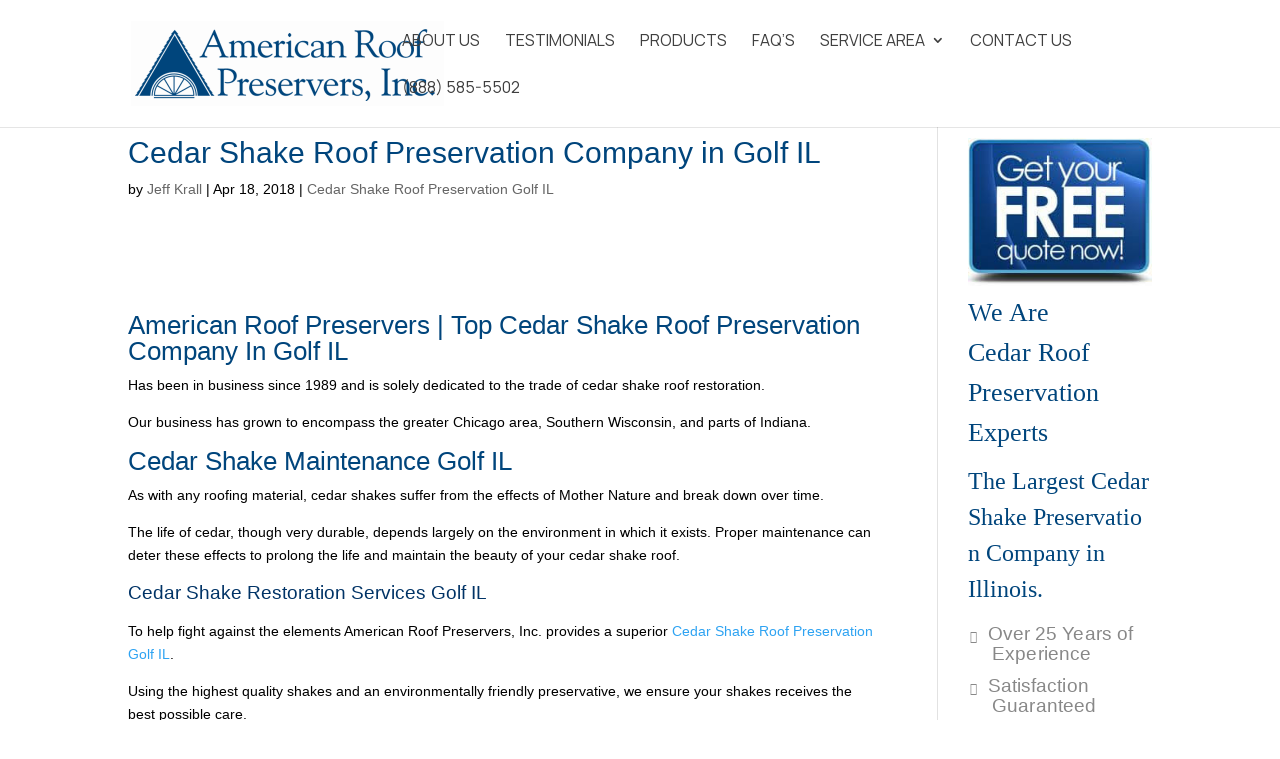

--- FILE ---
content_type: text/css
request_url: https://cedarcare.com/wp-content/themes/Divi-child/style.css?ver=4.27.5
body_size: 2850
content:
/*======================================
Theme Name: Divi-Child
Theme URI: https://divicake.com/
Description: it&#39;s a child theme for DIVI
Version: 3.19.18
Author: Chandan Roy
Author URI: http://www.winwebtech.com
Template: Divi
======================================*/


/* You can add your own CSS styles here. Use !important to overwrite styles if needed. */
#et-info {
    float: left;
    width: 100%;
}
.et_fixed_nav #top-header {
    padding: 5px;
}
#top-header .et-social-icons {
    display: inline-block;
    float: right;
}
#footer-bottom .container{
	border-top: 1px solid #575757;
	padding-top:20px;
}
.nav li ul {
  position: absolute;
  padding: 0px 0;
  z-index: 9999;
  width: 300px;
	background: rgba(40, 40, 40, 0.95);
}
#top-menu li li {
  padding: 0 0px;
  margin: 0;
}
#top-menu li li a {
  padding: 6px 20px;
  width: 300px;
	font-size:13px;
	color:#FFF!Important;
	text-transform:capitalize!important;
	line-height: 18px;
}
#top-menu li li a:hover {
  background:#282828;
}
.nav li li ul {
  z-index: 1000;
  top: -0px;
  left: 300px;
}
@media (min-width: 981px){
.et_pb_gutters3 .footer-widget {
  margin-right: 5.5%;
  margin-bottom: 15px;
}
}
.service-page h1{
	margin-bottom:10px;
}
.service-page h2{
	margin-bottom:10px;
}
.testimonial7 img{
	position: absolute;
	margin-top: 5px;
	margin-left: 30px;
}
.more-link{
	background: #4983c4;
	color: #fff;
	padding: 0 13px;
	text-align: center;
	height: 34px;
	line-height: 34px;
	font-size: 14px;
	letter-spacing: 0.022em;
	display: inline-block !important;
	text-transform: capitalize;
	margin-top: 15px;
}
.et_pb_post {
  margin-bottom: 35px;
  word-wrap: break-word;
  border-bottom: 1px solid #dfdfdf;
  padding-bottom: 35px;
}
.c-f input{
	width:100%;
	max-width:600px;
	padding:12px;
	border-radius:6px;	
}
.c-f textarea {
  width: 100%;
  padding: 12px;
  border-radius: 6px;
}
.c-f input[type="submit"]{
	width:130px;
	max-width:600px;
	padding:12px;
	border-radius:6px;	
	background:#00457c;
	border:0px;
	font-size:16px;
	color:#FFF;
}
.c-f label{
	color:#00457c;
	font-weight: bold;
	font-size:15px;
}
/********************************************/
.s-box h2{
	margin-bottom:15px;
}
.content ul li {
  letter-spacing: 0.005em;
  line-height: 18px;
  margin-bottom: 9px;
}
ul.tick li { margin-left: 0; padding-left: 25px; background: url("images/tick.png") 0 1px no-repeat; }
ul.tick li:before { display: none; }
ul.dash li { margin-left: 0; }
ul.dash li:before { overflow: hidden; float: left; width: 7px; margin-right: 10px; content: "—"; }
ul.tick { margin-left: 0; padding-left: 0; }
.content ol, .content ul { padding: 5px 0; margin: 5px 0; }
.content ul { padding: 5px 0 5px 28px; list-style: disc; }
.content ol { padding: 5px 0 5px 28px; list-style: decimal; }
.content ul[class], .content ol[class] { padding: 5px 0; }
.content ul[class] li, .content ol[class] li { list-style: none; }
.columns table tr:first-child:hover { background: none; }
.columns table tr:hover { background: #f3f3f3; }
ul.list-unstyled { padding: 4px 0 0 0; margin: 0 0 22px 0; list-style: none; }
ul.list-unstyled ul { padding: 10px 0 0 15px; margin: 0 0 14px 0; list-style: none; }
ul.list-unordered { list-style: disc; }
ul.tick1 li{list-style:none;}
ul.tick1 li:before, ul.tick3 li:before { font-family: FontAwesome; margin-right: 11px; font-size: 12px; }
ul.tick2 li:before, ul.tick4 li:before { font-family: FontAwesome; margin-right: 9px; font-size: 12px; }
ul.tick1, ul.tick3 { margin: 5px 0 5px 24px !important; }
ul.tick1 li, ul.tick3 li { text-indent: -24px !important; }
ul.tick2, ul.tick4 { margin: 5px 0 5px 27px !important; }
ul.tick2 li, ul.tick4 li { text-indent: -27px !important; }
ul.tick1 li:before { content: "\f00c"; padding: 2px 0 2px 1.5px; }
ul.tick2 li:before { content: "\f00c"; background: #777; border-radius: 50%; color: #FFF; padding: 2px 2.5px 2.5px 2px; }
ul.tick3 li:before { content: "\f00c"; color: #70C14A; padding: 2px 0 2px 1.5px; }
ul.tick4 li:before { content: "\f00c"; background: #70C14A; border-radius: 50%; color: #FFF; padding: 2px 2.5px 2.5px 2px; }
ul.custom { margin-left: 24px; }
ul.custom li > i.fa { margin-left: -24px; margin-right: 5px; }
dl { padding-top: 4px; margin-bottom: 20px; }
dt { margin-bottom: 6px; font-size: 14px; line-height: 22px; font-weight: 600; color: #666; }
dd { margin-bottom: 12px; padding-left: 15px; line-height: 18px; }
dd p { margin-bottom: 8px; }
div.video, p.video { position: relative; padding-bottom: 45%; padding-top: 25px; height: 0; margin-bottom: 22px; }
div.video iframe, p.video iframe { position: absolute; left: 0; top: 0; width: 100%; height: 100%; }
iframe { border: none; max-width: 100% }
.posts .img-border { width: auto; }
.table { overflow-x: auto; }

/*******************************************/

















/*********************/
.form-area	{
    position: absolute;
    width: 420px;
    right: 20%;
    top: 11%;
	padding:20px;
	background:rgba(13, 66, 100, 0.84);
	line-height:22px;
	color:#FFF;
	z-index:1;
	font-size:13px;
	border-radius:6px;
}
.form-area h3{
font-family: 'Montserrat';
font-weight: 600;
text-align: center;
margin-top: 0px;
font-size: 30px;
margin-bottom: 0px;
	color:#FFF;
	
}
.from-main form{
	background:rgba(174, 200, 218, 0.74);
	padding:20px;
	border-radius:6px;
	margin-top:13px;
	}

.form-area input	{
   width:100%;
   padding:8px;
   border:1px solid #8abbd3;
  float:left;
	height: 40px;
	margin-bottom:10px;
}
.form-area textarea	{
   width:100%;
   padding:8px;
   border:1px solid #8abbd3;
  float:left;
	height: 90px;
	margin-bottom:10px;
}
.form-area input[type="submit"]	{
   width:100%;
   padding:8px;
   border:1px solid #8abbd3;
  float:left;
	background: rgb(177,7,18);
background: linear-gradient(90deg, rgba(177,7,18,1) 0%, rgba(235,39,51,1) 100%);
	border: 2px solid #af0812;
	color:#FFF;
	font-size:16px;
	text-transform:uppercase;
	cursor:pointer;
	text-decoration: none;
	border-radius:3px;
	font-weight:600;
}
/*******************/
.we h2 span{
	color:#e20714;
}
.properties h2 span{
	color:#e20612;	
}
.courses{
	border:7px solid #FFF;
	-webkit-box-shadow: 0px 0px 8px 0px rgba(36,36,36,.5);
-moz-box-shadow: 0px 0px 8px 0px rgba(36,36,36,.5);
box-shadow: 0px 0px 8px 0px rgba(36,36,36,.5);
	border-radius:6px;
	position:relative;
	line-height:0px;
}
.courses img{
	width:100%;
}
.courses .c-name{
	position: absolute;
padding: 6px 25px;
background: #1275b6;
bottom: 38px;
left: -22px;
font-size: 15px;
color: #FFF;
font-family: 'Poppins', sans-serif;
line-height: 25px;
}
.courses .c-name a{
	color:#FFF;	
	text-transform:uppercase;
}
.courses::after{
	content: "";
    position: absolute;
    left: -22px;
    bottom: 23px;
    border-style: solid;
    border-width: 0 15px 15px 0;
    border-color: transparent #054873 transparent transparent;	
}
/*********************/
#footer-info {
   
}
.sm222{
	width:100%;
	margin-top:30px;
}
.sm222 ul{
	text-align:left;
	float:left;
}
.sm222 ul.et-social-icons li{
	margin-left:0px;
	margin-right:20px;
}
.sm222 .et-social-icon a {
	color:#0a4972;
}

.img89{
	padding:5px;
	border:3px solid #cb361a;
	border-radius:3px;
	-webkit-box-shadow: 0px 0px 14px 0px rgba(69,69,69,1);
-moz-box-shadow: 0px 0px 14px 0px rgba(69,69,69,1);
box-shadow: 0px 0px 14px 0px rgba(69,69,69,1);
}
.btn85{
	background: #cb3417!Important;
padding: 8px 20px;
border-radius: 4px;
display: inline-block;
margin-top: 15px;
color: #FFF;
text-transform: uppercase;
font-weight: 600;
}
.welcome {
	font-size:15px;
	line-height:26px;
	}
.welcome h1{
	margin-bottom: 5px;
margin-top: 0;
font-size: 42px;

font-weight: bold;
color:#333;
position:relative;
padding-left:20px;
	}
.welcome h1::after{
	content: "";
position: absolute;
width: 7px;
height: 62%;
background: #cb3417;
left: 0px;
top: 7px;
	}		
.welcome h1 span{
	color:#cb3417;
	}
.welcome ul{
	padding:0px!important;
	margin:0px!important;
	}
.welcome ul li{
	padding:7px 7px 7px 20px;
	list-style:none;
	background:url(http://itechdevelopment.in/atoz/wp-content/uploads/2019/04/tick.png) no-repeat 0px 14px
	}
.clients87 h3{
	margin-bottom:20px;
}
.clients87 h2{
	margin-bottom:20px;
	margin-top:20px;
}
.clientlist ul{
	padding:0px;
	margin:0px;
}
.clientlist ul li{
	width:30%;
	float:left;
	margin:0px 1.5%;
	list-style:none;
	position:relative;
}
.clientlist ul li::after {
    content: "";
    position: absolute;
    width: 7px;
    height: 7px;
    background: #FFF;
    left: 0px;
    top: 10px;
	border-radius:100%;
}
.clientlist ul li a{
	color:#FFF;
	padding:7px 7px 7px 12px;
	font-size: 13px;
}
.brand h2 {
	position:relative;
	margin-bottom:18px;
}
.brand h2 span {
	color:#cb3417;
}
.brand h2::after{
	content: "";
position: absolute;
width: 50px;
height: 4px;
background: #cb3417;
left: 50%;
top: 100%;
	margin-left:-25px;
}
footer h2{
	font-family: Georgia, serif;
	font-size: 24px;
	 line-height: 36px;
}
footer h3{
	  font-weight: bold;
  color: #aaa;
  font-size: 14px;
  letter-spacing: 0.015em;
  line-height: 20px;
  text-transform: uppercase;
  margin-bottom: 25px;
	font-family: Georgia, serif;
}
.fwidget h4{
font-family: Georgia, serif;
	font-weight:700;
	color: #aaa!important;
	padding-left:0px;
	margin-bottom:15px;
	letter-spacing:0.015em;
	text-transform:uppercase;
	}

.footer-widget li::before {
    border-color: #c22b2b;
}

.inner-banner h1{
	font-size:50px;
	color:#FFF;
	text-align:center;
	
}
.et_pb_gutters3 .et_pb_column_4_4 .et_pb_grid_item{
	width: 22.5%!important;
margin-right: 2.5%!important;
margin-bottom: 2.5%!important;
}
.contact-form label{
	color:#222;
}
.contact-form input{
	padding:8px;
	width: 100%;
}
.contact-form textarea{
	height:150px;
	margin-bottom: 10px;
	width: 100%;
}
.contact-form input[type="submit"]{
	padding:10px;
	width:120px;
	color:#FFF;
	background:#023d8a;
	border:0px;
	text-transform:uppercase;
	margin-top: 5px;
	width: 100%;
}
@media screen and (max-width:1600px){	
	.form-area {
    right: 14%;
}
}
@media screen and (max-width:1440px){
.form-area {
    right: 10.5%;
}
}
@media screen and (max-width:1366px){	
	.form-area {
    right: 9%;
}
}
@media screen and (max-width:1024px){	
	.form-area {
    right: 9%;
		top:12%;
}



}
@media screen and (max-width:980px){	
	.form-area {
    right: 0;
    top: 0%;
    width: 90%;
    margin-left: 5%;
    margin-top: 50px;
		position:relative;
}
}
.getyou h1{
	font-family: Georgia, serif;
	font-size:26px;
	line-height:40px;
}
.getyou h2{
	font-family: Georgia, serif;
	font-size:24px;
	line-height:36px;
}
.getyou ul li{
	letter-spacing: 0.005em;
	line-height: 18px;
	color: #888;
	font-size:14px;
	padding: 3px 0;
}
@media only screen and ( min-width: 980px ) {
	.cu-blog .column.size-1of4 {
	    width: 24%!important;
	    margin-right: 1%;
	}
}
@media only screen and ( max-width: 980px ) {
	.cu-blog .column.size-1of4 {
		width:100% !important;
		margin-right:0%;
	}
}
@media screen and (max-width:767px){
	.clientlist ul li {
    width: 100%;
    float: left;
    margin: 0px 0%;
}
	.welcome h1 {
    font-size: 32px;

}
	.hom1 img{
		width:100%!important;
		
	}	
}